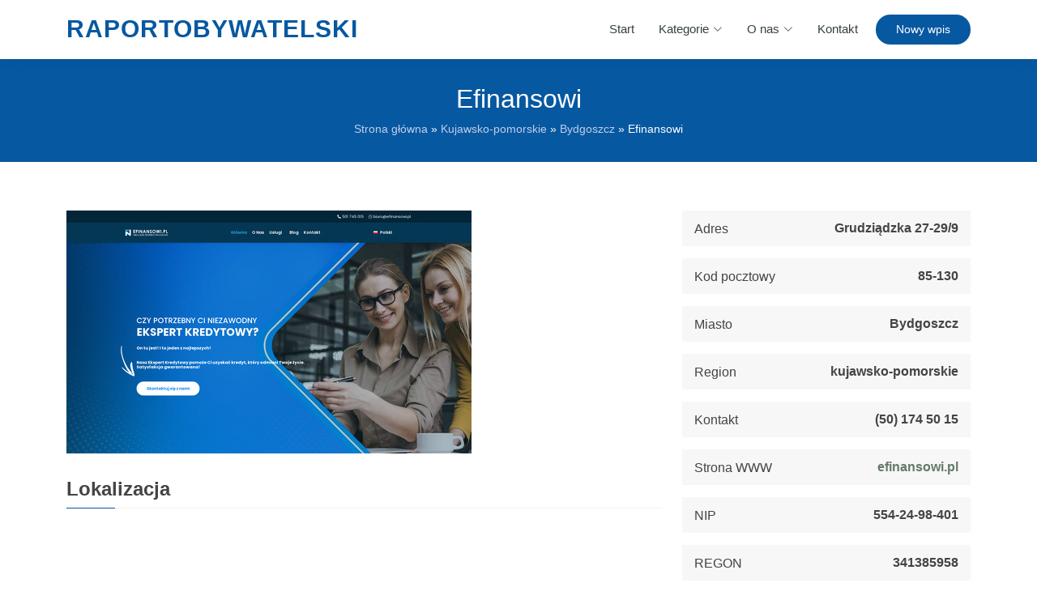

--- FILE ---
content_type: text/html; charset=UTF-8
request_url: http://raportobywatelski.pl/firma-efinansowi-2182
body_size: 2474
content:
<!doctype html>
<html lang="pl">
<head>
                    <meta charset="UTF-8">
        <meta name="viewport"
              content="width=device-width, initial-scale=1.0, minimum-scale=1.0">
        <meta http-equiv="X-UA-Compatible" content="ie=edge">
        <title>Efinansowi - raportobywatelski.pl</title>

        
    
    <link href="/vendor/bootstrap/css/bootstrap.min.css" rel="stylesheet">
    <link href="/vendor/bootstrap-icons/bootstrap-icons.css" rel="stylesheet">
    <link href="/vendor/boxicons/css/boxicons.min.css" rel="stylesheet">
    <link href="/vendor/remixicon/remixicon.css" rel="stylesheet">

    <link href="/include/style.css" rel="stylesheet">

    <link rel="stylesheet" href="https://openlayers.org/en/v4.6.5/css/ol.css" type="text/css">
    <script src="https://openlayers.org/en/v4.6.5/build/ol.js"></script>
</head>
<body>
        <header id="header" class="fixed-top">
        <div class="container d-flex align-items-center">
            <h1 class="logo me-auto"><a href="/">raportobywatelski</a></h1>
            <nav id="navbar" class="navbar order-last order-lg-0">
                <ul>
                    <li><a href="/">Start</a></li>
                    <li class="dropdown"><a href="#"><span>Kategorie</span> <i class="bi bi-chevron-down"></i></a>
                        <ul>
                                                            <li><a href="/kategoria-slaskie-1/">Śląskie</a></li>
                                                            <li><a href="/kategoria-opolskie-2/">Opolskie</a></li>
                                                            <li><a href="/kategoria-lubuskie-3/">Lubuskie</a></li>
                                                            <li><a href="/kategoria-podlaskie-4/">Podlaskie</a></li>
                                                            <li><a href="/kategoria-zagranica-5/">Zagranica</a></li>
                                                            <li><a href="/kategoria-swietokrzyskie-6/">Świętokrzyskie</a></li>
                                                            <li><a href="/kategoria-lodzkie-7/">Łódzkie</a></li>
                                                            <li><a href="/kategoria-podkarpackie-8/">Podkarpackie</a></li>
                                                            <li><a href="/kategoria-wielkopolskie-9/">Wielkopolskie</a></li>
                                                            <li><a href="/kategoria-malopolskie-10/">Małopolskie</a></li>
                                                            <li><a href="/kategoria-pomorskie-11/">Pomorskie</a></li>
                                                            <li><a href="/kategoria-zachodniopomorskie-12/">Zachodniopomorskie</a></li>
                                                            <li><a href="/kategoria-dolnoslaskie-13/">Dolnośląskie</a></li>
                                                            <li><a href="/kategoria-lubelskie-14/">Lubelskie</a></li>
                                                            <li><a href="/kategoria-warminsko-mazurskie-15/">Warmińsko-mazurskie</a></li>
                                                            <li><a href="/kategoria-mazowieckie-16/">Mazowieckie</a></li>
                                                            <li><a href="/kategoria-kujawsko-pomorskie-17/">Kujawsko-pomorskie</a></li>
                                                    </ul>
                    </li>
                    <li class="dropdown"><a href="#"><span>O nas</span> <i class="bi bi-chevron-down"></i></a>
                        <ul>
                            <li><a href="/regulamin_serwisu">Regulamin katalogu</a></li>
                            <li><a href="/polityka_prywatnosci">Polityka prywatności</a></li>
                            <li><a href="/dodaj_wpis">Dodawanie wpisu</a></li>
                            <li><a href="/kontakt">Kontakt z nami</a></li>
                        </ul>
                    </li>
                    <li><a href="/kontakt">Kontakt</a></li>
                </ul>
                <i class="bi bi-list mobile-nav-toggle"></i>
            </nav>
            <a href="/dodaj_wpis" class="get-started-btn">Nowy wpis</a>

        </div>
    </header>
    <div id="layoutDefault">
        <div id="layoutDefault_content">
            <main>
            <div class="breadcrumbs">
        <div class="container">
            <h2>Efinansowi</h2>
            <p>
                                                            <a href="/">Strona główna</a> &raquo;
                                                                                <a href="/kategoria-kujawsko-pomorskie-17/">Kujawsko-pomorskie</a> &raquo;
                                                                                <a href="/kategoria-bydgoszcz-46/">Bydgoszcz</a> &raquo;
                                                                                <span>Efinansowi</span>
                                                </p>
        </div>
    </div>
    <section id="course-details" class="course-details">
        <div class="container">

            <div class="row">
                <div class="col-lg-8">
                    <img src="/photos-2182.jpg" class="img-fluid" alt="efinansowi">
                    <h3>Lokalizacja</h3>
                    <p>
                       <div id="mapfield"></div>
                    </p>
                </div>
                <div class="col-lg-4">

                    <div class="course-info d-flex justify-content-between align-items-center">
                        <h5>Adres</h5>
                        <p>Grudziądzka 27-29/9</p>
                    </div>

                    <div class="course-info d-flex justify-content-between align-items-center">
                        <h5>Kod pocztowy</h5>
                        <p>85-130</p>
                    </div>

                    <div class="course-info d-flex justify-content-between align-items-center">
                        <h5>Miasto</h5>
                        <p>Bydgoszcz</p>
                    </div>

                    <div class="course-info d-flex justify-content-between align-items-center">
                        <h5>Region</h5>
                        <p>kujawsko-pomorskie</p>
                    </div>

                    <div class="course-info d-flex justify-content-between align-items-center">
                        <h5>Kontakt</h5>
                        <p>(50) 174 50 15</p>
                    </div>

                    <div class="course-info d-flex justify-content-between align-items-center">
                        <h5>Strona WWW</h5>
                        <p><a href="https://efinansowi.pl">efinansowi.pl</a></p>
                    </div>

                    <div class="course-info d-flex justify-content-between align-items-center">
                        <h5>NIP</h5>
                        <p>554-24-98-401</p>
                    </div>

                    <div class="course-info d-flex justify-content-between align-items-center">
                        <h5>REGON</h5>
                        <p>341385958</p>
                    </div>

                    <div class="course-info d-flex justify-content-between align-items-center">
                        <h5>KRS</h5>
                        <p>brak numeru KRS</p>
                    </div>

                </div>
            </div>

        </div>
    </section>
    <div class="container">
        <div class="row">
            <div class="col-lg-8">
                <h3>Firmy po sąsiedzku</h3>
            </div>
        </div>
    </div>
    <section id="cource-details-tabs" class="cource-details-tabs">
        <div class="container">
            <div class="row">
                <div class="col-lg-3">
                    <ul class="nav nav-tabs flex-column">
                                                    <li class="nav-item">
                                <a class="nav-link" data-bs-toggle="tab" href="/firma-anna-i-tomasz-mrozik-s-c-3310">Anna i Tomasz Mrozik S.C.</a>
                            </li>
                                                    <li class="nav-item">
                                <a class="nav-link" data-bs-toggle="tab" href="/firma-kolejowe-zaklady-lacznosci-sp-z-o-o-1929">Kolejowe Zakłady Łączności sp. z o.o.</a>
                            </li>
                                            </ul>
                </div>
            </div>
        </div>
    </section>
            </main>
        </div>
        <div id="layoutDefault_footer">
            <footer class="footer pt-5 pb-5 mt-auto bg-white footer-light">
                <div class="container px-5">
                    <hr class="my-5">
                    <div class="row gx-5 align-items-center">
                        <div class="col-md-6 small">Copyright © raportobywatelski.pl 2021</div>
                        <div class="col-md-6 text-md-end small">
                            <a href="/regulamin_serwisu" rel="nofollow">Regulamin</a>
                            ·
                            <a href="/polityka_prywatnosci" rel="nofollow"> Polityka prywatności</a>
                        </div>
                    </div>
                </div>
            </footer>
        </div>
    </div>

    
            <script type="text/javascript">
            let map;
            var mapLat = 53.1210701;
            var mapLng = 17.9910806;
            var mapDefaultZoom = 10;
            let initialized = false;
            function initialize_map() {
                map = new ol.Map({
                    target: "mapfield",
                    layers: [
                        new ol.layer.Tile({
                            source: new ol.source.OSM({
                                url: "https://b.tile.openstreetmap.org/{z}/{x}/{y}.png"                            })
                        })
                    ],
                    view: new ol.View({
                        center: ol.proj.fromLonLat([mapLng, mapLat]),
                        zoom: mapDefaultZoom
                    })
                });
            }
            function add_map_point(lat, lng) {
                var vectorLayer = new ol.layer.Vector({
                    source: new ol.source.Vector({
                        features: [new ol.Feature({
                            geometry: new ol.geom.Point(ol.proj.transform([parseFloat(lng), parseFloat(lat)], 'EPSG:4326', 'EPSG:3857')),
                        })]
                    }),
                    style: new ol.style.Style({
                        image: new ol.style.Icon({
                            anchor: [0.5, 0.5],
                            anchorXUnits: "fraction",
                            anchorYUnits: "fraction",
                            src: "https://raw.githubusercontent.com/pointhi/leaflet-color-markers/master/img/marker-icon-green.png"                        })
                    })
                });
                map.addLayer(vectorLayer);
            }
            initialize_map();
            add_map_point(mapLat, mapLng);
        </script>
    </body>
</html>